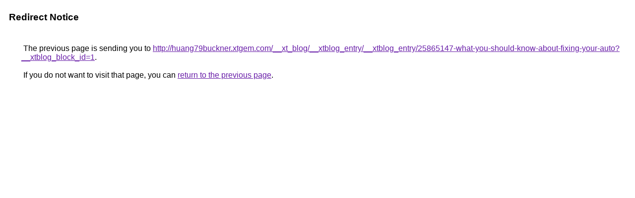

--- FILE ---
content_type: text/html; charset=UTF-8
request_url: https://contacts.google.com/url?q=http://huang79buckner.xtgem.com/__xt_blog/__xtblog_entry/__xtblog_entry/25865147-what-you-should-know-about-fixing-your-auto?__xtblog_block_id=1
body_size: 445
content:
<html lang="en"><head><meta http-equiv="Content-Type" content="text/html; charset=UTF-8"><title>Redirect Notice</title><style>body,div,a{font-family:Roboto,Arial,sans-serif}body{background-color:var(--xhUGwc);margin-top:3px}div{color:var(--YLNNHc)}a:link{color:#681da8}a:visited{color:#681da8}a:active{color:#ea4335}div.mymGo{border-top:1px solid var(--gS5jXb);border-bottom:1px solid var(--gS5jXb);background:var(--aYn2S);margin-top:1em;width:100%}div.aXgaGb{padding:0.5em 0;margin-left:10px}div.fTk7vd{margin-left:35px;margin-top:35px}</style></head><body><div class="mymGo"><div class="aXgaGb"><font style="font-size:larger"><b>Redirect Notice</b></font></div></div><div class="fTk7vd">&nbsp;The previous page is sending you to <a href="http://huang79buckner.xtgem.com/__xt_blog/__xtblog_entry/__xtblog_entry/25865147-what-you-should-know-about-fixing-your-auto?__xtblog_block_id=1">http://huang79buckner.xtgem.com/__xt_blog/__xtblog_entry/__xtblog_entry/25865147-what-you-should-know-about-fixing-your-auto?__xtblog_block_id=1</a>.<br><br>&nbsp;If you do not want to visit that page, you can <a href="#" id="tsuid_8QptaYa1E8-ewN4Ps9v64AQ_1">return to the previous page</a>.<script nonce="2Khj-5JxRY8RHbjDMif9aQ">(function(){var id='tsuid_8QptaYa1E8-ewN4Ps9v64AQ_1';(function(){document.getElementById(id).onclick=function(){window.history.back();return!1};}).call(this);})();(function(){var id='tsuid_8QptaYa1E8-ewN4Ps9v64AQ_1';var ct='originlink';var oi='unauthorizedredirect';(function(){document.getElementById(id).onmousedown=function(){var b=document&&document.referrer,a="encodeURIComponent"in window?encodeURIComponent:escape,c="";b&&(c=a(b));(new Image).src="/url?sa=T&url="+c+"&oi="+a(oi)+"&ct="+a(ct);return!1};}).call(this);})();</script><br><br><br></div></body></html>